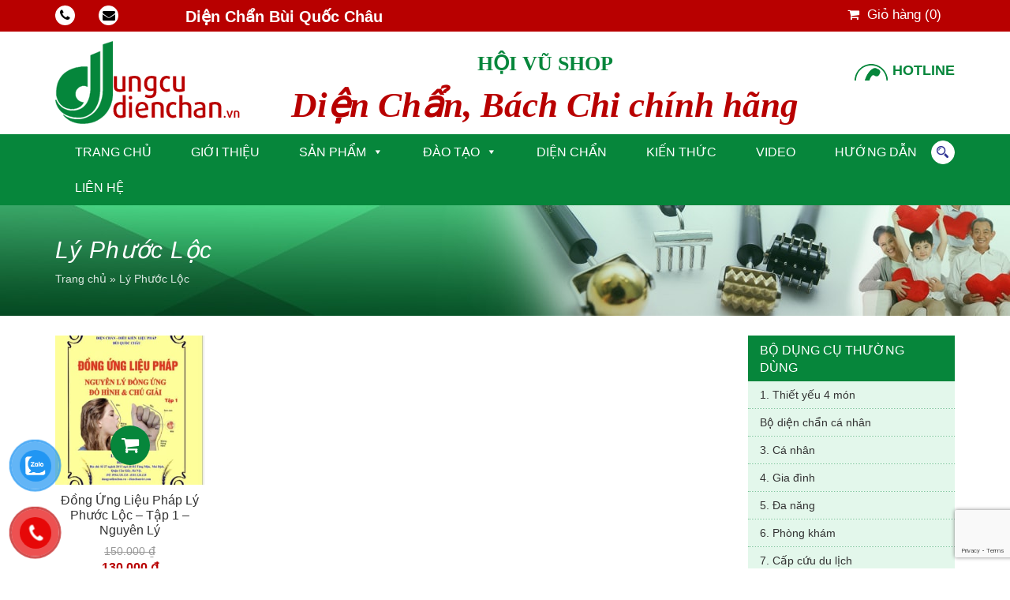

--- FILE ---
content_type: text/html; charset=utf-8
request_url: https://www.google.com/recaptcha/api2/anchor?ar=1&k=6Lc5GLgUAAAAAFao6qmexPiFw9gygPZMMyhjFj9g&co=aHR0cHM6Ly9kdW5nY3VkaWVuY2hhbi52bjo0NDM.&hl=en&v=PoyoqOPhxBO7pBk68S4YbpHZ&size=invisible&anchor-ms=20000&execute-ms=30000&cb=mtvam3qcf0ll
body_size: 48743
content:
<!DOCTYPE HTML><html dir="ltr" lang="en"><head><meta http-equiv="Content-Type" content="text/html; charset=UTF-8">
<meta http-equiv="X-UA-Compatible" content="IE=edge">
<title>reCAPTCHA</title>
<style type="text/css">
/* cyrillic-ext */
@font-face {
  font-family: 'Roboto';
  font-style: normal;
  font-weight: 400;
  font-stretch: 100%;
  src: url(//fonts.gstatic.com/s/roboto/v48/KFO7CnqEu92Fr1ME7kSn66aGLdTylUAMa3GUBHMdazTgWw.woff2) format('woff2');
  unicode-range: U+0460-052F, U+1C80-1C8A, U+20B4, U+2DE0-2DFF, U+A640-A69F, U+FE2E-FE2F;
}
/* cyrillic */
@font-face {
  font-family: 'Roboto';
  font-style: normal;
  font-weight: 400;
  font-stretch: 100%;
  src: url(//fonts.gstatic.com/s/roboto/v48/KFO7CnqEu92Fr1ME7kSn66aGLdTylUAMa3iUBHMdazTgWw.woff2) format('woff2');
  unicode-range: U+0301, U+0400-045F, U+0490-0491, U+04B0-04B1, U+2116;
}
/* greek-ext */
@font-face {
  font-family: 'Roboto';
  font-style: normal;
  font-weight: 400;
  font-stretch: 100%;
  src: url(//fonts.gstatic.com/s/roboto/v48/KFO7CnqEu92Fr1ME7kSn66aGLdTylUAMa3CUBHMdazTgWw.woff2) format('woff2');
  unicode-range: U+1F00-1FFF;
}
/* greek */
@font-face {
  font-family: 'Roboto';
  font-style: normal;
  font-weight: 400;
  font-stretch: 100%;
  src: url(//fonts.gstatic.com/s/roboto/v48/KFO7CnqEu92Fr1ME7kSn66aGLdTylUAMa3-UBHMdazTgWw.woff2) format('woff2');
  unicode-range: U+0370-0377, U+037A-037F, U+0384-038A, U+038C, U+038E-03A1, U+03A3-03FF;
}
/* math */
@font-face {
  font-family: 'Roboto';
  font-style: normal;
  font-weight: 400;
  font-stretch: 100%;
  src: url(//fonts.gstatic.com/s/roboto/v48/KFO7CnqEu92Fr1ME7kSn66aGLdTylUAMawCUBHMdazTgWw.woff2) format('woff2');
  unicode-range: U+0302-0303, U+0305, U+0307-0308, U+0310, U+0312, U+0315, U+031A, U+0326-0327, U+032C, U+032F-0330, U+0332-0333, U+0338, U+033A, U+0346, U+034D, U+0391-03A1, U+03A3-03A9, U+03B1-03C9, U+03D1, U+03D5-03D6, U+03F0-03F1, U+03F4-03F5, U+2016-2017, U+2034-2038, U+203C, U+2040, U+2043, U+2047, U+2050, U+2057, U+205F, U+2070-2071, U+2074-208E, U+2090-209C, U+20D0-20DC, U+20E1, U+20E5-20EF, U+2100-2112, U+2114-2115, U+2117-2121, U+2123-214F, U+2190, U+2192, U+2194-21AE, U+21B0-21E5, U+21F1-21F2, U+21F4-2211, U+2213-2214, U+2216-22FF, U+2308-230B, U+2310, U+2319, U+231C-2321, U+2336-237A, U+237C, U+2395, U+239B-23B7, U+23D0, U+23DC-23E1, U+2474-2475, U+25AF, U+25B3, U+25B7, U+25BD, U+25C1, U+25CA, U+25CC, U+25FB, U+266D-266F, U+27C0-27FF, U+2900-2AFF, U+2B0E-2B11, U+2B30-2B4C, U+2BFE, U+3030, U+FF5B, U+FF5D, U+1D400-1D7FF, U+1EE00-1EEFF;
}
/* symbols */
@font-face {
  font-family: 'Roboto';
  font-style: normal;
  font-weight: 400;
  font-stretch: 100%;
  src: url(//fonts.gstatic.com/s/roboto/v48/KFO7CnqEu92Fr1ME7kSn66aGLdTylUAMaxKUBHMdazTgWw.woff2) format('woff2');
  unicode-range: U+0001-000C, U+000E-001F, U+007F-009F, U+20DD-20E0, U+20E2-20E4, U+2150-218F, U+2190, U+2192, U+2194-2199, U+21AF, U+21E6-21F0, U+21F3, U+2218-2219, U+2299, U+22C4-22C6, U+2300-243F, U+2440-244A, U+2460-24FF, U+25A0-27BF, U+2800-28FF, U+2921-2922, U+2981, U+29BF, U+29EB, U+2B00-2BFF, U+4DC0-4DFF, U+FFF9-FFFB, U+10140-1018E, U+10190-1019C, U+101A0, U+101D0-101FD, U+102E0-102FB, U+10E60-10E7E, U+1D2C0-1D2D3, U+1D2E0-1D37F, U+1F000-1F0FF, U+1F100-1F1AD, U+1F1E6-1F1FF, U+1F30D-1F30F, U+1F315, U+1F31C, U+1F31E, U+1F320-1F32C, U+1F336, U+1F378, U+1F37D, U+1F382, U+1F393-1F39F, U+1F3A7-1F3A8, U+1F3AC-1F3AF, U+1F3C2, U+1F3C4-1F3C6, U+1F3CA-1F3CE, U+1F3D4-1F3E0, U+1F3ED, U+1F3F1-1F3F3, U+1F3F5-1F3F7, U+1F408, U+1F415, U+1F41F, U+1F426, U+1F43F, U+1F441-1F442, U+1F444, U+1F446-1F449, U+1F44C-1F44E, U+1F453, U+1F46A, U+1F47D, U+1F4A3, U+1F4B0, U+1F4B3, U+1F4B9, U+1F4BB, U+1F4BF, U+1F4C8-1F4CB, U+1F4D6, U+1F4DA, U+1F4DF, U+1F4E3-1F4E6, U+1F4EA-1F4ED, U+1F4F7, U+1F4F9-1F4FB, U+1F4FD-1F4FE, U+1F503, U+1F507-1F50B, U+1F50D, U+1F512-1F513, U+1F53E-1F54A, U+1F54F-1F5FA, U+1F610, U+1F650-1F67F, U+1F687, U+1F68D, U+1F691, U+1F694, U+1F698, U+1F6AD, U+1F6B2, U+1F6B9-1F6BA, U+1F6BC, U+1F6C6-1F6CF, U+1F6D3-1F6D7, U+1F6E0-1F6EA, U+1F6F0-1F6F3, U+1F6F7-1F6FC, U+1F700-1F7FF, U+1F800-1F80B, U+1F810-1F847, U+1F850-1F859, U+1F860-1F887, U+1F890-1F8AD, U+1F8B0-1F8BB, U+1F8C0-1F8C1, U+1F900-1F90B, U+1F93B, U+1F946, U+1F984, U+1F996, U+1F9E9, U+1FA00-1FA6F, U+1FA70-1FA7C, U+1FA80-1FA89, U+1FA8F-1FAC6, U+1FACE-1FADC, U+1FADF-1FAE9, U+1FAF0-1FAF8, U+1FB00-1FBFF;
}
/* vietnamese */
@font-face {
  font-family: 'Roboto';
  font-style: normal;
  font-weight: 400;
  font-stretch: 100%;
  src: url(//fonts.gstatic.com/s/roboto/v48/KFO7CnqEu92Fr1ME7kSn66aGLdTylUAMa3OUBHMdazTgWw.woff2) format('woff2');
  unicode-range: U+0102-0103, U+0110-0111, U+0128-0129, U+0168-0169, U+01A0-01A1, U+01AF-01B0, U+0300-0301, U+0303-0304, U+0308-0309, U+0323, U+0329, U+1EA0-1EF9, U+20AB;
}
/* latin-ext */
@font-face {
  font-family: 'Roboto';
  font-style: normal;
  font-weight: 400;
  font-stretch: 100%;
  src: url(//fonts.gstatic.com/s/roboto/v48/KFO7CnqEu92Fr1ME7kSn66aGLdTylUAMa3KUBHMdazTgWw.woff2) format('woff2');
  unicode-range: U+0100-02BA, U+02BD-02C5, U+02C7-02CC, U+02CE-02D7, U+02DD-02FF, U+0304, U+0308, U+0329, U+1D00-1DBF, U+1E00-1E9F, U+1EF2-1EFF, U+2020, U+20A0-20AB, U+20AD-20C0, U+2113, U+2C60-2C7F, U+A720-A7FF;
}
/* latin */
@font-face {
  font-family: 'Roboto';
  font-style: normal;
  font-weight: 400;
  font-stretch: 100%;
  src: url(//fonts.gstatic.com/s/roboto/v48/KFO7CnqEu92Fr1ME7kSn66aGLdTylUAMa3yUBHMdazQ.woff2) format('woff2');
  unicode-range: U+0000-00FF, U+0131, U+0152-0153, U+02BB-02BC, U+02C6, U+02DA, U+02DC, U+0304, U+0308, U+0329, U+2000-206F, U+20AC, U+2122, U+2191, U+2193, U+2212, U+2215, U+FEFF, U+FFFD;
}
/* cyrillic-ext */
@font-face {
  font-family: 'Roboto';
  font-style: normal;
  font-weight: 500;
  font-stretch: 100%;
  src: url(//fonts.gstatic.com/s/roboto/v48/KFO7CnqEu92Fr1ME7kSn66aGLdTylUAMa3GUBHMdazTgWw.woff2) format('woff2');
  unicode-range: U+0460-052F, U+1C80-1C8A, U+20B4, U+2DE0-2DFF, U+A640-A69F, U+FE2E-FE2F;
}
/* cyrillic */
@font-face {
  font-family: 'Roboto';
  font-style: normal;
  font-weight: 500;
  font-stretch: 100%;
  src: url(//fonts.gstatic.com/s/roboto/v48/KFO7CnqEu92Fr1ME7kSn66aGLdTylUAMa3iUBHMdazTgWw.woff2) format('woff2');
  unicode-range: U+0301, U+0400-045F, U+0490-0491, U+04B0-04B1, U+2116;
}
/* greek-ext */
@font-face {
  font-family: 'Roboto';
  font-style: normal;
  font-weight: 500;
  font-stretch: 100%;
  src: url(//fonts.gstatic.com/s/roboto/v48/KFO7CnqEu92Fr1ME7kSn66aGLdTylUAMa3CUBHMdazTgWw.woff2) format('woff2');
  unicode-range: U+1F00-1FFF;
}
/* greek */
@font-face {
  font-family: 'Roboto';
  font-style: normal;
  font-weight: 500;
  font-stretch: 100%;
  src: url(//fonts.gstatic.com/s/roboto/v48/KFO7CnqEu92Fr1ME7kSn66aGLdTylUAMa3-UBHMdazTgWw.woff2) format('woff2');
  unicode-range: U+0370-0377, U+037A-037F, U+0384-038A, U+038C, U+038E-03A1, U+03A3-03FF;
}
/* math */
@font-face {
  font-family: 'Roboto';
  font-style: normal;
  font-weight: 500;
  font-stretch: 100%;
  src: url(//fonts.gstatic.com/s/roboto/v48/KFO7CnqEu92Fr1ME7kSn66aGLdTylUAMawCUBHMdazTgWw.woff2) format('woff2');
  unicode-range: U+0302-0303, U+0305, U+0307-0308, U+0310, U+0312, U+0315, U+031A, U+0326-0327, U+032C, U+032F-0330, U+0332-0333, U+0338, U+033A, U+0346, U+034D, U+0391-03A1, U+03A3-03A9, U+03B1-03C9, U+03D1, U+03D5-03D6, U+03F0-03F1, U+03F4-03F5, U+2016-2017, U+2034-2038, U+203C, U+2040, U+2043, U+2047, U+2050, U+2057, U+205F, U+2070-2071, U+2074-208E, U+2090-209C, U+20D0-20DC, U+20E1, U+20E5-20EF, U+2100-2112, U+2114-2115, U+2117-2121, U+2123-214F, U+2190, U+2192, U+2194-21AE, U+21B0-21E5, U+21F1-21F2, U+21F4-2211, U+2213-2214, U+2216-22FF, U+2308-230B, U+2310, U+2319, U+231C-2321, U+2336-237A, U+237C, U+2395, U+239B-23B7, U+23D0, U+23DC-23E1, U+2474-2475, U+25AF, U+25B3, U+25B7, U+25BD, U+25C1, U+25CA, U+25CC, U+25FB, U+266D-266F, U+27C0-27FF, U+2900-2AFF, U+2B0E-2B11, U+2B30-2B4C, U+2BFE, U+3030, U+FF5B, U+FF5D, U+1D400-1D7FF, U+1EE00-1EEFF;
}
/* symbols */
@font-face {
  font-family: 'Roboto';
  font-style: normal;
  font-weight: 500;
  font-stretch: 100%;
  src: url(//fonts.gstatic.com/s/roboto/v48/KFO7CnqEu92Fr1ME7kSn66aGLdTylUAMaxKUBHMdazTgWw.woff2) format('woff2');
  unicode-range: U+0001-000C, U+000E-001F, U+007F-009F, U+20DD-20E0, U+20E2-20E4, U+2150-218F, U+2190, U+2192, U+2194-2199, U+21AF, U+21E6-21F0, U+21F3, U+2218-2219, U+2299, U+22C4-22C6, U+2300-243F, U+2440-244A, U+2460-24FF, U+25A0-27BF, U+2800-28FF, U+2921-2922, U+2981, U+29BF, U+29EB, U+2B00-2BFF, U+4DC0-4DFF, U+FFF9-FFFB, U+10140-1018E, U+10190-1019C, U+101A0, U+101D0-101FD, U+102E0-102FB, U+10E60-10E7E, U+1D2C0-1D2D3, U+1D2E0-1D37F, U+1F000-1F0FF, U+1F100-1F1AD, U+1F1E6-1F1FF, U+1F30D-1F30F, U+1F315, U+1F31C, U+1F31E, U+1F320-1F32C, U+1F336, U+1F378, U+1F37D, U+1F382, U+1F393-1F39F, U+1F3A7-1F3A8, U+1F3AC-1F3AF, U+1F3C2, U+1F3C4-1F3C6, U+1F3CA-1F3CE, U+1F3D4-1F3E0, U+1F3ED, U+1F3F1-1F3F3, U+1F3F5-1F3F7, U+1F408, U+1F415, U+1F41F, U+1F426, U+1F43F, U+1F441-1F442, U+1F444, U+1F446-1F449, U+1F44C-1F44E, U+1F453, U+1F46A, U+1F47D, U+1F4A3, U+1F4B0, U+1F4B3, U+1F4B9, U+1F4BB, U+1F4BF, U+1F4C8-1F4CB, U+1F4D6, U+1F4DA, U+1F4DF, U+1F4E3-1F4E6, U+1F4EA-1F4ED, U+1F4F7, U+1F4F9-1F4FB, U+1F4FD-1F4FE, U+1F503, U+1F507-1F50B, U+1F50D, U+1F512-1F513, U+1F53E-1F54A, U+1F54F-1F5FA, U+1F610, U+1F650-1F67F, U+1F687, U+1F68D, U+1F691, U+1F694, U+1F698, U+1F6AD, U+1F6B2, U+1F6B9-1F6BA, U+1F6BC, U+1F6C6-1F6CF, U+1F6D3-1F6D7, U+1F6E0-1F6EA, U+1F6F0-1F6F3, U+1F6F7-1F6FC, U+1F700-1F7FF, U+1F800-1F80B, U+1F810-1F847, U+1F850-1F859, U+1F860-1F887, U+1F890-1F8AD, U+1F8B0-1F8BB, U+1F8C0-1F8C1, U+1F900-1F90B, U+1F93B, U+1F946, U+1F984, U+1F996, U+1F9E9, U+1FA00-1FA6F, U+1FA70-1FA7C, U+1FA80-1FA89, U+1FA8F-1FAC6, U+1FACE-1FADC, U+1FADF-1FAE9, U+1FAF0-1FAF8, U+1FB00-1FBFF;
}
/* vietnamese */
@font-face {
  font-family: 'Roboto';
  font-style: normal;
  font-weight: 500;
  font-stretch: 100%;
  src: url(//fonts.gstatic.com/s/roboto/v48/KFO7CnqEu92Fr1ME7kSn66aGLdTylUAMa3OUBHMdazTgWw.woff2) format('woff2');
  unicode-range: U+0102-0103, U+0110-0111, U+0128-0129, U+0168-0169, U+01A0-01A1, U+01AF-01B0, U+0300-0301, U+0303-0304, U+0308-0309, U+0323, U+0329, U+1EA0-1EF9, U+20AB;
}
/* latin-ext */
@font-face {
  font-family: 'Roboto';
  font-style: normal;
  font-weight: 500;
  font-stretch: 100%;
  src: url(//fonts.gstatic.com/s/roboto/v48/KFO7CnqEu92Fr1ME7kSn66aGLdTylUAMa3KUBHMdazTgWw.woff2) format('woff2');
  unicode-range: U+0100-02BA, U+02BD-02C5, U+02C7-02CC, U+02CE-02D7, U+02DD-02FF, U+0304, U+0308, U+0329, U+1D00-1DBF, U+1E00-1E9F, U+1EF2-1EFF, U+2020, U+20A0-20AB, U+20AD-20C0, U+2113, U+2C60-2C7F, U+A720-A7FF;
}
/* latin */
@font-face {
  font-family: 'Roboto';
  font-style: normal;
  font-weight: 500;
  font-stretch: 100%;
  src: url(//fonts.gstatic.com/s/roboto/v48/KFO7CnqEu92Fr1ME7kSn66aGLdTylUAMa3yUBHMdazQ.woff2) format('woff2');
  unicode-range: U+0000-00FF, U+0131, U+0152-0153, U+02BB-02BC, U+02C6, U+02DA, U+02DC, U+0304, U+0308, U+0329, U+2000-206F, U+20AC, U+2122, U+2191, U+2193, U+2212, U+2215, U+FEFF, U+FFFD;
}
/* cyrillic-ext */
@font-face {
  font-family: 'Roboto';
  font-style: normal;
  font-weight: 900;
  font-stretch: 100%;
  src: url(//fonts.gstatic.com/s/roboto/v48/KFO7CnqEu92Fr1ME7kSn66aGLdTylUAMa3GUBHMdazTgWw.woff2) format('woff2');
  unicode-range: U+0460-052F, U+1C80-1C8A, U+20B4, U+2DE0-2DFF, U+A640-A69F, U+FE2E-FE2F;
}
/* cyrillic */
@font-face {
  font-family: 'Roboto';
  font-style: normal;
  font-weight: 900;
  font-stretch: 100%;
  src: url(//fonts.gstatic.com/s/roboto/v48/KFO7CnqEu92Fr1ME7kSn66aGLdTylUAMa3iUBHMdazTgWw.woff2) format('woff2');
  unicode-range: U+0301, U+0400-045F, U+0490-0491, U+04B0-04B1, U+2116;
}
/* greek-ext */
@font-face {
  font-family: 'Roboto';
  font-style: normal;
  font-weight: 900;
  font-stretch: 100%;
  src: url(//fonts.gstatic.com/s/roboto/v48/KFO7CnqEu92Fr1ME7kSn66aGLdTylUAMa3CUBHMdazTgWw.woff2) format('woff2');
  unicode-range: U+1F00-1FFF;
}
/* greek */
@font-face {
  font-family: 'Roboto';
  font-style: normal;
  font-weight: 900;
  font-stretch: 100%;
  src: url(//fonts.gstatic.com/s/roboto/v48/KFO7CnqEu92Fr1ME7kSn66aGLdTylUAMa3-UBHMdazTgWw.woff2) format('woff2');
  unicode-range: U+0370-0377, U+037A-037F, U+0384-038A, U+038C, U+038E-03A1, U+03A3-03FF;
}
/* math */
@font-face {
  font-family: 'Roboto';
  font-style: normal;
  font-weight: 900;
  font-stretch: 100%;
  src: url(//fonts.gstatic.com/s/roboto/v48/KFO7CnqEu92Fr1ME7kSn66aGLdTylUAMawCUBHMdazTgWw.woff2) format('woff2');
  unicode-range: U+0302-0303, U+0305, U+0307-0308, U+0310, U+0312, U+0315, U+031A, U+0326-0327, U+032C, U+032F-0330, U+0332-0333, U+0338, U+033A, U+0346, U+034D, U+0391-03A1, U+03A3-03A9, U+03B1-03C9, U+03D1, U+03D5-03D6, U+03F0-03F1, U+03F4-03F5, U+2016-2017, U+2034-2038, U+203C, U+2040, U+2043, U+2047, U+2050, U+2057, U+205F, U+2070-2071, U+2074-208E, U+2090-209C, U+20D0-20DC, U+20E1, U+20E5-20EF, U+2100-2112, U+2114-2115, U+2117-2121, U+2123-214F, U+2190, U+2192, U+2194-21AE, U+21B0-21E5, U+21F1-21F2, U+21F4-2211, U+2213-2214, U+2216-22FF, U+2308-230B, U+2310, U+2319, U+231C-2321, U+2336-237A, U+237C, U+2395, U+239B-23B7, U+23D0, U+23DC-23E1, U+2474-2475, U+25AF, U+25B3, U+25B7, U+25BD, U+25C1, U+25CA, U+25CC, U+25FB, U+266D-266F, U+27C0-27FF, U+2900-2AFF, U+2B0E-2B11, U+2B30-2B4C, U+2BFE, U+3030, U+FF5B, U+FF5D, U+1D400-1D7FF, U+1EE00-1EEFF;
}
/* symbols */
@font-face {
  font-family: 'Roboto';
  font-style: normal;
  font-weight: 900;
  font-stretch: 100%;
  src: url(//fonts.gstatic.com/s/roboto/v48/KFO7CnqEu92Fr1ME7kSn66aGLdTylUAMaxKUBHMdazTgWw.woff2) format('woff2');
  unicode-range: U+0001-000C, U+000E-001F, U+007F-009F, U+20DD-20E0, U+20E2-20E4, U+2150-218F, U+2190, U+2192, U+2194-2199, U+21AF, U+21E6-21F0, U+21F3, U+2218-2219, U+2299, U+22C4-22C6, U+2300-243F, U+2440-244A, U+2460-24FF, U+25A0-27BF, U+2800-28FF, U+2921-2922, U+2981, U+29BF, U+29EB, U+2B00-2BFF, U+4DC0-4DFF, U+FFF9-FFFB, U+10140-1018E, U+10190-1019C, U+101A0, U+101D0-101FD, U+102E0-102FB, U+10E60-10E7E, U+1D2C0-1D2D3, U+1D2E0-1D37F, U+1F000-1F0FF, U+1F100-1F1AD, U+1F1E6-1F1FF, U+1F30D-1F30F, U+1F315, U+1F31C, U+1F31E, U+1F320-1F32C, U+1F336, U+1F378, U+1F37D, U+1F382, U+1F393-1F39F, U+1F3A7-1F3A8, U+1F3AC-1F3AF, U+1F3C2, U+1F3C4-1F3C6, U+1F3CA-1F3CE, U+1F3D4-1F3E0, U+1F3ED, U+1F3F1-1F3F3, U+1F3F5-1F3F7, U+1F408, U+1F415, U+1F41F, U+1F426, U+1F43F, U+1F441-1F442, U+1F444, U+1F446-1F449, U+1F44C-1F44E, U+1F453, U+1F46A, U+1F47D, U+1F4A3, U+1F4B0, U+1F4B3, U+1F4B9, U+1F4BB, U+1F4BF, U+1F4C8-1F4CB, U+1F4D6, U+1F4DA, U+1F4DF, U+1F4E3-1F4E6, U+1F4EA-1F4ED, U+1F4F7, U+1F4F9-1F4FB, U+1F4FD-1F4FE, U+1F503, U+1F507-1F50B, U+1F50D, U+1F512-1F513, U+1F53E-1F54A, U+1F54F-1F5FA, U+1F610, U+1F650-1F67F, U+1F687, U+1F68D, U+1F691, U+1F694, U+1F698, U+1F6AD, U+1F6B2, U+1F6B9-1F6BA, U+1F6BC, U+1F6C6-1F6CF, U+1F6D3-1F6D7, U+1F6E0-1F6EA, U+1F6F0-1F6F3, U+1F6F7-1F6FC, U+1F700-1F7FF, U+1F800-1F80B, U+1F810-1F847, U+1F850-1F859, U+1F860-1F887, U+1F890-1F8AD, U+1F8B0-1F8BB, U+1F8C0-1F8C1, U+1F900-1F90B, U+1F93B, U+1F946, U+1F984, U+1F996, U+1F9E9, U+1FA00-1FA6F, U+1FA70-1FA7C, U+1FA80-1FA89, U+1FA8F-1FAC6, U+1FACE-1FADC, U+1FADF-1FAE9, U+1FAF0-1FAF8, U+1FB00-1FBFF;
}
/* vietnamese */
@font-face {
  font-family: 'Roboto';
  font-style: normal;
  font-weight: 900;
  font-stretch: 100%;
  src: url(//fonts.gstatic.com/s/roboto/v48/KFO7CnqEu92Fr1ME7kSn66aGLdTylUAMa3OUBHMdazTgWw.woff2) format('woff2');
  unicode-range: U+0102-0103, U+0110-0111, U+0128-0129, U+0168-0169, U+01A0-01A1, U+01AF-01B0, U+0300-0301, U+0303-0304, U+0308-0309, U+0323, U+0329, U+1EA0-1EF9, U+20AB;
}
/* latin-ext */
@font-face {
  font-family: 'Roboto';
  font-style: normal;
  font-weight: 900;
  font-stretch: 100%;
  src: url(//fonts.gstatic.com/s/roboto/v48/KFO7CnqEu92Fr1ME7kSn66aGLdTylUAMa3KUBHMdazTgWw.woff2) format('woff2');
  unicode-range: U+0100-02BA, U+02BD-02C5, U+02C7-02CC, U+02CE-02D7, U+02DD-02FF, U+0304, U+0308, U+0329, U+1D00-1DBF, U+1E00-1E9F, U+1EF2-1EFF, U+2020, U+20A0-20AB, U+20AD-20C0, U+2113, U+2C60-2C7F, U+A720-A7FF;
}
/* latin */
@font-face {
  font-family: 'Roboto';
  font-style: normal;
  font-weight: 900;
  font-stretch: 100%;
  src: url(//fonts.gstatic.com/s/roboto/v48/KFO7CnqEu92Fr1ME7kSn66aGLdTylUAMa3yUBHMdazQ.woff2) format('woff2');
  unicode-range: U+0000-00FF, U+0131, U+0152-0153, U+02BB-02BC, U+02C6, U+02DA, U+02DC, U+0304, U+0308, U+0329, U+2000-206F, U+20AC, U+2122, U+2191, U+2193, U+2212, U+2215, U+FEFF, U+FFFD;
}

</style>
<link rel="stylesheet" type="text/css" href="https://www.gstatic.com/recaptcha/releases/PoyoqOPhxBO7pBk68S4YbpHZ/styles__ltr.css">
<script nonce="XzMa6bANFewYn45vJ9f90A" type="text/javascript">window['__recaptcha_api'] = 'https://www.google.com/recaptcha/api2/';</script>
<script type="text/javascript" src="https://www.gstatic.com/recaptcha/releases/PoyoqOPhxBO7pBk68S4YbpHZ/recaptcha__en.js" nonce="XzMa6bANFewYn45vJ9f90A">
      
    </script></head>
<body><div id="rc-anchor-alert" class="rc-anchor-alert"></div>
<input type="hidden" id="recaptcha-token" value="[base64]">
<script type="text/javascript" nonce="XzMa6bANFewYn45vJ9f90A">
      recaptcha.anchor.Main.init("[\x22ainput\x22,[\x22bgdata\x22,\x22\x22,\[base64]/[base64]/bmV3IFpbdF0obVswXSk6Sz09Mj9uZXcgWlt0XShtWzBdLG1bMV0pOks9PTM/bmV3IFpbdF0obVswXSxtWzFdLG1bMl0pOks9PTQ/[base64]/[base64]/[base64]/[base64]/[base64]/[base64]/[base64]/[base64]/[base64]/[base64]/[base64]/[base64]/[base64]/[base64]\\u003d\\u003d\x22,\[base64]\\u003d\x22,\x22w4Jvw7HCgcOww5rCm3hgcRjDrMO9enxHXMKvw7c1GVXCisOPwrLCvAVFw6YyfUktwpwew7LCqMKOwq8OwrPCgcO3wrxgwrQiw6JhPV/DpDZjIBFOw7Y/VHlKHMK7wonDqhB5UV8nwqLDjcKRNw8WNEYJwrjDn8Kdw6bCo8OwwrAGw4/DpcOZwptcQsKYw5HDgsKhwrbCgGpHw5jClMKIRcO/M8Khw4rDpcORU8OpbDwlfArDoTg/w7IqwrvDqU3DqDjCt8OKw5TDki3DscOcZQXDqhtiwoQ/O8OpNETDqHrCkGtHEsO2FDbCixFww4DCqBcKw5HCnh/DoVtWwqhBfikNwoEUwplQWCDDlW95dcOuw6sVwr/DnsKEHMOyQMK1w5rDmsO7dnBmw6vDt8K0w4NTw6DCs3PCosOMw4lKwq9Gw4/[base64]/CisOTdT7CrzkFFcKDGXjCp8O5w5EUMcKfw4tyE8KPJsKIw6jDtMKOwpTCssOxw7tscMKIwpMGNSQfwprCtMOXHjhdejZTwpUPwrF8YcKGS8Kow49zKMKgwrM9w7BBwpbCslEWw6Vow6QvIXoZwobCsER0cMOhw7J2w5QLw7VsU8OHw5jDuMK/w4A8RMOrM0PDgwPDs8ORwqXDgk/CqHLDicKTw6TCtQHDui/Dhj/DssKLwrfCr8OdAsK+w6k/[base64]/XTdQIMO4YjTDocK3fMObPj5gBsOAF2UFwoXDnycoacKjw6Aiw4/CpsKRwqjClMKfwpzCizfCvHbCqMKfJC4zawIKwrrCv3XDvxrCgTzCqMKcw7Y/[base64]/N1fDvzfDh0Vpwo1Tw5dGwo/DijfDq8KOYFbCjMO1EBDDqQPDgkM/woHDmSwYwrcWw5nCqXUew4kKQsKTKMK0wo/DqT0nw5PCp8OjIcO+w4F4wroOwrfCkhM7I3/CkkTCi8KAw4vCpWfDrFoYTjsYA8KqwpNBwqvDncKbwo3Dp1nCiQEgwoQZYsKhwqbDpMKJw7bCsS0CwqpvZsK7woHCocOLTiUHwpAkAMO9eMK6wqI/VAHDrk8lw4PCocKwLF4nSEfCq8OBI8OhwoHDisKRFcKfw5sSFMOpdBPDg1vDsMOKFMOrw5PChMKJwpJ3HRoMw6NWTjHDkMOzwrlaPw7DgBXDr8K4wqtWBQYZw43Dpgp7wr5jexXDh8KWw4PCvEJewr9kwp/CrCzDrABjw7rDuDHDgsOGw4EaRsKTwqTDhX7Dk0DDiMK6wp0lUF4Ew5gCwqgIRMOlGMOOwrXCqQbChFPCncKYFTtudcOzwofCpMOkw6HDpsKhIgE7RxzDjXPDrMKgHXIDYsKMXMO+w5zCm8OfMcKCw4guS8OPwqhvDMKUw7/[base64]/w5Y/N3zCm2sMU1PCvGLCksKoKcOpLcKDwqzCr8OUwopWGcOmwqR+SmbDjMK+MCXCsh9rCXjDpMO1w6XDk8O/woBSwpDClMKHw5Fjw4l4w4Ykw7vCiQlww6MfwrEBw5wMScKLWsK3MMKgw6o1McK2wp9QdcONw5c/wqFwwoA7w5TCksOmNcOOw5HCpT86wptew5MzRQpVw4bDkcKawq/DliHCr8OPJsKGw402AcOPwppSeVrCpMOswqrCnUvCtMKyPsKmw5DDiXvCt8KYwooKwrPDuhRTRgErcsObwqUGwpfCo8K9csOIwrfCoMK/wqLCqcOILgcZPsKNVMK/chs3UHDCtgt4wroUE3rDuMKkL8OGfsKpwpk6wpzCkj53w5/CrMKiRMOPMUTDlMKLwrhkXTvCksK/c2Jhw7cTd8OYwqULw7fCgCHCpwzChAXDqsOvIcK/wobDrSjDoMOVwpzDlFpXHMK0BsO6w6vDsUXDi8KlT8Ofw7XCgsK1LHd0wr7CqiTDljrDsEJjfMOnW1pvHcKSw5LCv8K7e1/DuwTCjzXDtsOiw71fw4oMX8Oxwq7CrMOew5IlwqZPMsOIbGhrwrVpVkLDhsO+fsOOw7XCu0QAPSzDqgPCscK2w5rCrcKUwqnDqjh5woLDtkrCkcOIw4Y8wrvCsy9uSMKnOMOsw7vCqMOhL1DCgmFIwpDCo8OAwoJzw7nDpkvDpcKFWRA7IlUBcxA3WsK/w6XDrF5Qc8Kuw71tGcK8RGDCl8OqwrjChcOjwqxOOnwEUikBa083XcOGw7d9DC3ChMKCV8OOw6tKeHnDpVTCplXCkcOywpfDswg8Qw80woRvFQzCjjZHw5t9PMKIw4rCgnrCq8O8w61bw6TCtsKqf8KdYU/DksO9w5PDhsOMTcOew6DCr8Kkw54LwrwzwrV0wqTCmcO9w78iwqHDicKrw5HDjSRqXMOAJ8O4Zk3DgzQEw7XDuyAIw7PDpzFMwpIYw6HDrVzDpWYGKMKawq1nK8OXB8KZMMKRwq0Uw7bCmzjCisOZGmYGMRLCkl7CpwU3w7d+T8KwEUBCMMOrwr/CoD1twop0wpHCpi12w73Di1AdWifCvMKNw5hkUsOZw4fCp8ODwrhXIGTDq2QwJHIAIsOnL3JoeFvCr8OKfjxya39Jw5/Cq8O6wobCp8OAdUEXZMKswrwqwpQ1w4PDj8KEFxHDvDlSbsONUhjCtsKcZD7DiMOPLMKdw75Qw5jDukrDm1/CtTfCoFTDhE/DnMKYEBNRw4VKw7ZbCsKYcsORIWdsZ07CiSHCkhzDoH3CuUvDi8KowoVXwrLChsKyVnDDrizCmcKwDzfDhB/DjsKbw48xLsKYEEExw6bCjkTDuzXDv8KEA8OlwqXDnTQEZlfCnjbDmVrCrCJKVAnCgMO0wq9Lw5PDhMKXTgjCox1TM3bDqsKZwpLDj0zDhsKGPVLCicKRCn5twpZXw5TDg8OPaR3Cs8K0BU4oAsK/NzDCg0bDisOGTGvCnANvLcKswqPChMKac8OCw5vDqB1Nwroyw61oEQfCtMOMBcKQwptcFWNiYRVnPcKDH3odUiTCoBx9GBh3wo3CkGvCqsK6w43DusOgw4gBPhvDkcKSw5MxaTjDmMO/dgtSwqw5YEJvMMOqw7DDl8KGw51Cw5UBR2bCtlBWPMKsw5NDacKCw6AFwqJXQMKWwqIPQw8mw5Ewb8Onw6B4worCjsKqCXzCtsKuaAskwr48w40FdwfCvMOzHmbDsiAwLTx0UgoPwpBKbCHDuj3DjsKpEQY2FcK/FsOdwrVfeFbDkn/Chlcdw48XYlLDn8O5wprDgXbDu8OYeMOsw4sDDB1zDhTDiBNHwqXDqMO2WCbDosKHNgh1G8OtwqLDj8KAw5rDm0zDtMOedHPDncKEw5Mmwr/CqzvCpcOoKMOJw4sQJUoEwqXChRNuR07DkSQdah4Mw4oGw7DDucO3wroENmYFagR/[base64]/Dn8Osw4TDsQh3V8ORwqduNW1vSUzCr3cgdsK5w4F5wp8ZPEHCgn/Cj2s1wopow6jDmcOOworDqsOOOD5zwpsFdMK4ZVMdJV7Cjn5dc1UPwoI7OnQQBhMjSUUVWAs1wqg5G3PDsMK9TMOww6TDqizDlsOSJcOKRGpAwqjDl8K0Qjsrw6MSecK5wrLCo1bCksOXbiTCrMOKwqPDpMKsw7cGwrbCvsOca3AZw6/Cr0rCv1jDv0UGWmceTAcRwqvCnMOrwoQsw4HChcKCRUrDjcKRfhXClUzDpD/DuAZ8w5sow7DClCdjw4jCgwVXfXbCuzQKb1jDsRMLwr/[base64]/WS/[base64]/CukLChUw+G8Oaw6UiU37CkcOQVMKLCcKSB8KSGMOkw4vDo2/Cql/[base64]/CiXAcAMO1aCI2Vy3DusKKwqfCmVrClsOUw7F4KcKsBMKMwpIWw6/DqsOedsONw4cfw5YEw7B+dD7DinxDwpwsw7Mqwr3DlsO+NsOuwrXDmSg/w4Q9QsK4ZFjChw9uw4U3Kmtlw4jCjH9QQcKrRsKOZ8K1JcKNbATCjgLDg8KEP8KgJy3ChS3Dg8K7M8OUw6FwR8KzDsKIw7/CnsKjwpgveMKTwq/DvyXDgcOjwoHDusK1Z3ALbgTCilzCvCMNN8OXAx3Dl8Oyw4IZOloFwpHCm8OzWSjCgiF/w7PCsE9AbMKCKMOdw4IUw5UKYCpJw5TCpBLDmcOGPGJXIzlffWfCtsOMDRvDgBnCgGMeWcO+w7PCq8KyBwdOwrRMwrnCuzFid0DCmwlFwqR7wqphR0EnFcOJwqnCocKcwrVWw5LDkMKnEA3Cv8OtwpRlwoDDjkjDn8KfNRjCn8KRw7pew74Uwp/CscK0w58Ew6LCqWDDg8Oqwo5MLRjCrsK+bm/Dhn0yZF/[base64]/Dn8KHw6/DlMOvw6Mew48aDsOmwpYuw4dZK8OTwpLCn3/CocOcw5HDsMO8MMKKVMO/wolELMOnUcOSd13CsMKhw6fDgDbCtsKcwqsxwr/Cv8K7wp/CtDBWwpXDnsObOMOpW8OWfMKJR8Khw7BUwpzCj8Ozw4HCrcKcw5zDgsOxb8KRw4o+wolJG8KQw600woPDiFpfQVUpw7VTwqJCPQdxW8O/wpvCg8O9wqrChjbDhx07N8OBWMO5TcKww5HCi8OcFznDv2sEOxnCoMOcE8OYfGgFfMKsAlLDhcKDHcKcwrrDscOObsKIw4TDn0jDtHPCuFvCrsO/w5nDtsKFYHBWKShKAQ/Dh8Olw4XCg8Kbw7rDg8ObXMKxJjRiM3UfwrocUsOIAhzDncKfwqgNw6PCn1kTwqnCjsK0wovCqCDDjcK0w7HCtMKuwqVCwok/MMKjw43Ci8KgPcOaHsOMwpnChMOKO1XDvBLDtXbCv8OUw5dLB0pZEsOnwrpoNcKdwqjDvcKYYjXDsMOOU8OWwr3Ci8KZUMKCFjgbeBHCiMO1HMKAZkJcw7bChiI6G8O7CxNpwpTDgMOJVHHCmcK4w5NlIsOPScOpwpAQw69Cf8KGw6UeLx5qRC9UVn/[base64]/elvDgMOEw6TDu3jCvMOZWAVAISXCrcO9Jz7CjMO4w7bDvi3Dgw8GdsKJw6JVw4DCuDkMwpTCmk8rIsK/[base64]/wqPCtMOHw6IoE3bCjwrCtcOcXXnCnsK3w7vDlyPDrWTCnsKkwqVfBsOzFsOdw5bChA7DjQp4w4XDucKhTcOVw7TDocObw6ZaOcO2w5jDnMO6KcKkwrZMaMOKUl/Dg8K4w6fCmz9Yw5nDs8KQe0HDmybDtsKjwp83w4w2D8OSw7VSSsKuSjfCmcKJIjnCiCzDvTtBSMOESBTCkGLCgzbDliHClX/[base64]/DtULDoMONBlxmAsOjdsK/PFYaw4t5wpR0w6k/[base64]/Co8OUw4PDp8OfwoXCv1fDrMK3UcO+C8OlwpTCtMK1w6HCmcK3w6TCuMKWwp5ecw8fwofDoEbCrRdsSMKNOMKVwpnClMKCw6siwpzDmcKpw58eaglWCg50wrJKw5zDtsO5YsKiMybCv8KowqHDscOrI8OTX8OtBsKOcMKgfC3Dm1vCrg3Dm0PCvMOhA0/[base64]/Ci8KWw6/CksOKbsOOwrvDv3zDn8OzUsKfPlMgw5bCt8O4I1IhQ8KRRxE2wpYiwoIpwqIOWMOcPU/[base64]/CknjDoHLDtgfClsK2w4sxw58TBWw9CcK5wqrCtwDCj8Ocw5jCqRV2OXFCbRTDnlESw7bCrS18wrNTMlTCqsKdw4rDuMO6ZFXCpwvCnMKlNsOcF2tuwobDiMOMwqTCmHYtD8OSI8OCw5/[base64]/wp1GdCzDscOxw7TCkivCmMOdEiB1TWrDusOOw4RMwqVqwoTDtDpKTsKhI8KjcmbCgmcxwovDlsOdwp4owqF1XsOUw4xtw5QmwoM1a8Kow6zDjMK+W8OEVDnDlTBgwo/[base64]/DiCgbQHbCqFkRw49aGTzDmsOxCMOQwrbCh0bCtcO0w5LCnsO1NQZqwrnDgcKlwqhjw6FvCsOQS8OwcMOpwpN8woTDmEDCl8OKFEnDqmvDu8O0bkTDosOFfcOcw6rCvMOgwo0mwoJwQHDCpMOpBBVNwrDCtTvDrUbDpA9sCGtnw6zDsGo/KT/[base64]/[base64]/CllF6bMKUwqzCuMKlw6fCuA0uw4rDqMOyUXrCjcOewrLDscO/DUQyw53CnFcmB3szw4zDn8O8woDCiUBrACvDjTXDhcKMX8KMHH9kw77DrcK/EMKXwpViw5RSw7PCgVfCgWIZDz3DnsKfY8K5w50+w7DDrH/DhntNw4zCp1zCg8OYPwxvGlFfYEnCkGQjwprClG3Dp8OlwqnDmQ/[base64]/QsO4w7fDkUY9w4fDqsKiw7NSw4HDpyNnPcOueMO9B0TDssKAYxJRwq8QUcOdIX/[base64]/[base64]/wrhtecKew4rCv8O2Ri7Dk8OYUMK5U8KBEkgEworCpcKaL3fCh8KvN0LDmMKSYsKTwoYAdzvDgMKBwrnDlMOCesKZw6A/w6p5KDE8AQ5Vw4rCrcOhU3x8RMOvw5jCksKxw7xlwp/CoW1PH8OrwoBLNkfCl8Kzw5DCmCnDqA/CnsKNw6V+dyVbw7Ncw7PCisKww7txwrLDqX0wwrjCpcKNF2Nwwo1xw4wCw78jwoAuLcOcw6tPc1UUSmXCik48P1c1wp7CkXF/C0DDmQXDpMKiBMONTk3Cpz1aHMKSwp7Dvxwrw6zCuA/[base64]/w4l8HE8ud2zCpGwEw7PDr8KVw5rCqsKAZsOSEsOww41Bw5toaTfDlAs7MSkywoTDuVYFw5zDmcOuw7kwc3x5wqrCjcOgR33CrcODN8KfdnnDpzIUNCjDmMO7dnJkScKbCUDDm8KAEcKUUC3DsV4Vw4rCmMK/H8OJwpjDgQLCrcK2ahPCiUV3w7lmwq9gwo1fN8OuJ0YvfiADwpwkCzHCscK8GcODwrbCg8Kyw4RlByfCiF3DqWQlTBvDkcKdLsKKw7NvSMKsD8OQQ8K6w4BAdSMeKz/DlsKuwqgvwp3CjMOLwqASwqVlw7dfN8KZw7YUd8KXw489IU/DvQpANj3CjFvCiRwHw7DClDLDg8KVw5HChTk7ZcKRfEM8ccO+ZcOEwojDscOcw49zwrrCusOzC1bDnFdgwo3DiHBicMK2woBewqPCtibCoWt8cBEVw5PDq8Ogw6lKwpckw7/DgsKXBgbDh8Kmw74RwpInCsOxQA7DssOXwpfCrMKRwo7DvnoAw53DpB8ywpAmUADCg8OXKTJgAi4kFcO8SsOUMkFSGcK+w5DDl2l2wrUIOG/DqmxQw47CkX/DvcKkChtmw7fChCRaw6TCmV5NUnjDhR/CrxrCqsKKwqXDtcOOSVLDoS3DqsOEKRtMw5fCgl4YwpsYU8KeGsOsXVJYw5xNYMKxOnMAwqdgw57Di8K3QcK7TgfChFfCtUnDl0LDp8Ogw5PDocOjwo9qOsOzACgEbWcJGB/Cl0DChinCsnnDlzomB8KiWsK9wrDCgFnDjUDDksKRYjHDlMKnAcOowpbDmMKQT8O4V8KOw7AGGWkHw5DDvFXCncKXw57CjxnClnnCki9owqvCm8OkwpIbVMOTw67CrjXDhsOJKQHDtcOSwp89WjMAMsKgIW5rw5VJQcOvwo7CrMK7NMK7w5TDtsK7wp3CsDI/[base64]/QGhYwq/DlcO+HBUZWcKcCgtTwpVlw7ssGcOxw5/Dgzcvwoh9cgbDpWDDmcORwo0wH8OndMOEw4k5aQzDs8KDworCiMOMw47ChcOsIx7CtsOYK8KVwpRHY3NYegzCiMKtwrfDrcK/[base64]/[base64]/Dk8KMw6B/cC/Ci2tnwrZfBMObwovCnXd+AX/CscKVPcKqBlA2w6bCkV3CpFVmwptew7LCucOWTBMsHw1jVsOFA8KEasKfwp7DmcOhw4hGwqkJdhfCs8O4OHUQwrDDlcOTbykqQMKcAXHCpENWwrQYKcKFw7UNw6JEOHoyOxs/w5kaLcKdw4bCty8NXTPCnsK/bUvCucOww4xjOBdpB1DDjnTCnsKXw4DDqcKrDcOtw4oxw6fCl8K1LMOTd8OcGEJpw61DLMOAwqs1w4nCkXHCpsOeZMKmwp/CuTvDmFjClsOcaUQWw6EvUQTDqVbDhSDDusOrHnsww4HDnE7DrsOfwqbDlsOKDx9TXcO/wrjCuSbDl8K7J0hYw54+w57Dk13Duls9GsOvw7TCs8OAPkTDr8KHQzfDmMO7TSjClcOISVHDg38fGsKIbsOPwrXCjcKEwrzClFnDisKHwphzSMO7wpYpwo/Cl3vCkRLDjcKXEDTClSzCscOZJGTDr8O4w4nChER5IcOuIlHDiMKJGMOMdsKrw7c8wrJ1wqvCv8KHwoXDjcK6w5o/wpjCtcOGwrfDp0XDkXVLWw5iaz5Yw7FnCsOkwrhkwpvDiXQXD1jDkFgKw5BEw4tNwq7ChhTCoWxDwrPCnGYywobDkifDn3JAwqhfw5QBw5APIlDCmcKqdsOEwpTCs8OJwqBRwq5qRjwZFxRBR3fCgxAQO8Opw4bCjREDFgXDkAIER8Knw4LDmcK/[base64]/wpMlJSDDrsOYVsOBG8KIfMOQwqPCtnEIw4HCtsOlwqESw5LCpljCtcKTb8O5w78vwrbCignCiERQdynCucKOw4RgSEPDvE/Dm8K/XGHDnjsaEW3DvmTDtcO2w4clYAxfKsOrwpzClVdwwpTCksOVw5QSwp1Qw68Gw6thPMKjw6jCnMO7w6d0MTApDMKZaj7DkMOkJsKqwqQpw4Ypwr5YZV55wr7Cp8ORwqLDtkQRwod6wrthw48Wwr/CiljCrCrDu8KkXCvCucKTIyjCjcO1AVXDjMKRXkUuIHR/[base64]/dsKUGy0bCcOER0NYMVIRw5Nxw5jDlTjCk2fDu8OlPizDnD7Cg8OsCcKlwq3CmMO2w5YNw7XDhUnCq34RcWYAw6bDlR7DlsOrw7bCjcKSesOew7kXHVlOwrMQMH1HJj5fOcOgGU/CpsK1M1ZfwoYTw6jCnsKVdcOgMTDDkjoSw7QjDy3Cu3pEBcKJw7bDrDTCsQJXB8KoXFcswoHDgW1fw5EKZMOvwpbCu8OUecOtw4rDhw/DilBPwrpgwrjDk8KowrVaB8Ksw7DDpcKUw5MqCMO2TcKpAULClgfCgsK+w6N3TcOcHsK3w4sNdsKkwozCkAQmw6XDp3zCnF4dSRJRwpEDXMKQw4fDvnzDkcKuwqrDgigbW8O4YcKAS2jDvwHDsy4oP3/Dh3F3KcOHUw/DocOhwqpTGHXClWXDj3XCmcOzAcKfJ8KLw5nDq8OTwqcpB31rwrbCrsOCK8O+NRspw4g/w6nDvCI9w4/DhcK5wqHCvsONw48RLF9qQsOuWsK8wojCksKFDUrDn8KPw5kKQ8KOwowFw4cAw4vCq8O7BMKaAmFEWMKpRRrCvMOYBnp5w6o9wqdtdMOhfsKSeTpPw6QCw4zCucKQeAHDscKdwp/CvlsIAMOrYEtZHsO1CxzCqsOPYsOEQsKQMnLCrHTCt8O6Q10+VSh0wrAgTHdqw6rCtAPCu3vDqy/Ch0FMKMODEVR0w4VUwqnDh8K0w67DoMKJVhtFw4HCoyNKwolVThVgfgDCqybCilbCgcOcwoMow7jDosKAwqEbIwcBT8Onw7HClBXDtGPCnsOjOsKEw5LCqnTCo8KMesKiw6ovMTYMfMODw4lyJRLDt8O/L8K7w7/Dp2YRYj3CoBUAwo5gw5bDgybChzAZwoTDncKQw68EwqzCkXMaYMOfLUddwrlVG8O8WADCh8OMTCPDoXsRwodlWsKJAcOow4lMcMKASibDmwlOw6MGw64tWBsUSsKJRMK2wqxiVsKvQsOjbXsqwq3DkxjDlsKnwpFSDzsgbjc7w53DisOqw6/CosOkSVjDnjJNc8KowpE/bsOnwrLDuS0kw5LCjMKgJjFlw7YQecOmCMKgw4VNGm/CqkUZMcKsJxHChMKqWcK1TkDDri/[base64]/DgcKawqA8wplfY8OhK8KoYHrChnfCuWUKw4YBWlzCisKsw7zCusOFw7/[base64]/Cq8OSwovCojwbaXpdwo9vU8OPw5hrD8Omw7xBw6NfScKZbFZewovCqcKDNsOkw716Sh/ChhjDlx7Cvmk+VQvDtkHDhcOEdgYFw459wobCi154RDoDUcOeEzrCu8KmYsOZwoRiRsOtw7cdw4/[base64]/aH/[base64]/[base64]/w7ZCY8OJwoVLY8O/w7LDgxB+w6k3woTCsQNbbsKMwpnDrsO7M8K7wrfDuMKDLcOewr7CmCVTdmMkdy/Cg8OXw4t/[base64]/CvsOFwq9kTiNPw7vCvHVnw7XCpcKPJsO3wrg1wrIrwrRUwoUKwp3DmHPDoVXDoTfCvVjClxoqGsODIsOQeB7Dk37Dlh4xCcKswofCpMO8w6IlYsOIFcOvwoTDq8K8KGnCqcKawqYrw45Ow57Ct8K2XW7ChcO7AcOqw7rDh8KYw78kw6EkKRTDtsKiV27DmT/Cn0AafGZNIMOXw7fDuxJQEEXCvMK/A8KNY8O8FmZtTXpjUxfCklbClMK/w5rCjcK5wo1Jw4PChiPClwnCszXCjsKXwprCocOwwqBtwqQKOWZKUFEMw6nCg1zCoCfCjSPDo8KoZws/[base64]/Dl8Oyw6ICwr3Ct8OowqfDjGbComYKwpo1Q8K3w4xTw5vDkcOPMcKtw5/CpSAqw6EJKcKiwrR9fVw2wrHDv8KpJ8Orw6I2eH3Ch8OUYMKSw5bCgsK8wqhPTMOuw7DCm8KAJcOnRVnDtcKswqHChjrCjifCnMKkwrLCs8OgV8OAwqDCscOQbljCh2TDvTDDlMO1woFLwpDDkigkw5lQwrpxCsKMwpTCszDDm8KFIcKkFjxUMMOPH0/CssO2CCdLAsKcIMKVw6ZqwrfCjz5MEsKEwqkZTgXDtMKkw5LDuMOkwqVyw4zCqUFya8Kyw45gURfDmMKiXsKlwpPDssOfYsOpK8K/[base64]/[base64]/DhQPCh8OQfBkgw41vw5sawqwvBsKvwrMVAMK1wqzCo8O1WsKgLgNew6vCnMKiLAcvBX/[base64]/[base64]/w7oqXhQTw74ZecKOMMOXwpplwrpEwq7Dr8KqwooKEcK+wrHCmMKEOX/Dk8K9eDBJw7xwIUDCmMOzCsOlwonCpcKkw7/CtyUpw5zCtsKTwoM9w53CizjCqMOXwpLChcK9wqkpGD/CjVd8bMOCVcK4d8OIEMOnQMOpw7RcFS3DmsKMbsKccndxK8Kzw5wIwqfCg8KOwqYYw7nDkcO5w63DuGFvCR5rSCxnKhzDu8O3w7vCncO8VixySjPCgMKfOkZ4w4x1eENow7oHUxFwBMKHw7nCoCELc8O0SsOhfsK0w75bw6/CpztQw4vCrMOWZsKUB8KVPMO6wrQufDrDmU3Cg8K6HsO3NQTDlgtwAhtXwqw3w6TDssKxw7RVd8OQwqhFw7zCmhNQwoLDhjHDpcOxGBoBwoFCDVxnw77CkUHDtcKfesONCQ50JsOJw6LDgCHCg8KBB8KSwrbCng/[base64]/JhdCQl4vEQ7CqsKdw4p6w5LClMKNw581QQRwKl8LIMOzI8O5wp5vUcK5wro0wqgPwrrDtCbDoDzCtMKMf3sKwpbCpwpGw77Dm8OAw7dLwrUCD8KUwo10OMKEw5lHwonDrsKIG8ONw6nDssKQGsKwMMK4WcOHKTbCqCzDqCJTw5XCuS5UICbCo8OUBsK8w4VDwp5acsO/wo3DnMKURQ3Cigd7w5fDsxfDkHUCwqRWw5bCo18sR1g+wpvDt2JQw5jDtMOgw4EQwpcHw5XCucKMRHc5VxfCmC18RsOpOsOeb0zCtMOVE1pQw7HDtcO9w5XCnlzDtcKHc14yw4t/[base64]/w7sqw54jwp/DuRrCtE7CicO2wrVpKmZ/wrrDmMKcQ8O8R1E0wrdNIwJVVcOFcEQtHsOKfcK+w7TDmMOUfkTClsK2Yw9peUN+w6jCqifDiX/Dg1IiacK2UzLCnV84bsKnD8ODL8OBw4nDocK3NkQQw6LCvcOqw5YMXwtxW27ClBxWw5LCnsKne0/ClV1vMwjDnXDDmcKeeyA/[base64]/w5xTblF9w7jCmirDk8KiDDJIEEbDlE/CqMKqLQjCrsO8w58WFCAdwq41DMKzVsKJwr1Rw7QDc8OzY8Kmw41ew7fCh0PCgMK9wrJzE8Kqw6xoPXfCsyodGsO7VsKHOMOaZ8OsTC/Dq3vDsw/CjD7DpB7DlMK2w5RJwq0LwpPCrcK/wrrCgjVgwpcjRsOMw5/CicOow5PDmDAFMcOdUMKWwrhpfwXDncKbwqovTMOPS8OPKxbDusKtw507JkpzHBHChjnCu8KZNDbCpwRyw6fDlwvCigvDmcKXMUzDuz/CvsOHSE0xwqMgw4cCaMOSUlZlw6/Cn1/CtMKePU3DhQnCnRxGw6/DqnfCiMOlw5rCjxNpccKRRMKCw6BvRsKSw7wPbcKIwp3ClDxxYgEwGlPDmxRlwpcaPgEWVgNnw4gvw6nCtEJ/BMKdcRTDqX7Dj0PDq8KkV8KTw5xCcxoMw6std1NlRsOdVW4Owq/DqytBwrltScKSHCw2UcO0w7vDk8OjwoHDgMOdW8KMwpAfWsKmw5HDvsONwqXDnkUJWhTDtFwcwp/[base64]/Ck8KBKRZLNMKCwrnCqCzDocO9R1JXwr/CnMKnG8OkEGzDncOHwrzDrsKvw4HCvFNiw7llRx9Tw4t4XUgvBHbDi8O0PU7CrUvCtU7Dj8OZWErCm8K/[base64]/[base64]/OXdHeV7ClMO6Kw15UMKqwrgcDsO8w6fDlVkVcMO9OcO1wrzDsBDDocOnw7JNBMOZw7jDgQpVwq7Cm8OuwrMkPnhmaMOBKxXCo1UvwrAHw6/CuibCpQ3DvsKgw5QBwrXDsHnCiMKRw6/CpS7DnMKwfsOTw45aYXXDssKYd291wqVNw6nDn8KIw4/[base64]/TsOHHMO9w4YUQ8OtwqUHOXIpwpsaEEDClcOxw4YQOhTChVNwK0/[base64]/Cj8K3w7jDmQdodsOgLsO1JsKHwpcJwprDgRvCvsK4w4k6X8KkcMKDasKLX8K9w7wBw5d0wr0odMOpwrvDh8Kpw7BTw67DkcKrw6Z5wr83wpEAw5bDpHNJw4Icw4vCqsK/[base64]/w4YLDVViD08IFy0+Z8KPw4pLbFrDhm/CtlYmP13Dh8Okw6ETF1Nowo5aQhxkdRNAw4V6w7Amwo4EwqfCmV3Dk0PCl03CvDHDkEJjHh0iYmTClkpgWMOUwrDDt0TCq8KPfsOTG8KBw5vCu8KkBcOPw6tAwr7CrS/CucOFIBxXLRcDwpQMWg00w5IpwpFHOMOYI8OBwp9nC0DCrk3DlkfDpcKYwpREckhewrLDrsOGP8OCBcK/wrXCsMKjEFtMIAHCv1rCrMOiRsOiHcOyOWDCksO4FsOXUcOaK8Ohw6/DpR3DjWZXdsKTwqHCoiPDiBABwprDh8Okw63CvcK9K1jCksK5wqEkw7/ClsORw4DDlF7Dk8KZwoHDqRzCt8Oqw7rDs2/[base64]/[base64]/[base64]/WknCkDvDjMKNwrrDn3osw7nCsSl3GsKLw7HDq0cpB8KdImjDhcKSw7XDmsKyNMONSMOewr3CkAbDgCN6FBnDpMKhBcKMwpXCqGjDgcK+wqtfw4bCsxHCkVPCpsOZScO3w7NpdMKdw5jDoMO9w6x5w7XDv1bCuV1nWiAiS2IeYcOSaXzCgybDjMOlwo7DusOAw74Hw7/CtjFKwqF9wrvDhsK8ZRUgRMKaecOccsOqwpnDmcOMw4/Cj3zDlC9HHsO8IsKTecK4DcOcw6/[base64]/w7rCkWvCo8KDw4/Cv1/DvMOrUcKVw5TDlsODYBd8wqTDtsOXQmzCmmJSw7vDhx02wr0DNlLDhRh8wqg9FQXDohjDqHDCnkBVPHkwBsO6wpd2GsKKCSzDp8KWw47Dq8OEaMOKS8K/w6fDjT7Di8Ose0oxwrzDujzDssOICcKUJcKVw6rDpsKJSMKfwrjClsK+Z8Orw4vDq8K1w5TCvcOyfw14w4/DmCrDtcK+w6p2QMKAw6sLX8OeAcO5HgzCuMOCMMOpVsOTwp4XT8Kmwp7Dg3ZWwq4WEBc0EMOsfwzCvhksMsOBBsOAw6PDpQ/Cvk/DuGs4w7jCtyMQwo/CsQhYEzXDg8O4w4oKw4x1ORfCkkJjw4jCg3QyS0DDgcOlwqHDkD1FOsK3w4scwoLCkMKbw5TCp8OaP8KKw6U6JMOuDsK1csOGFUwEwpfDisKPYcK3VxlhPMKtAxXClsK8w4oLe2TDhVPCrWvCo8Otw7jCqiXCggfDsMOOwoMHwq9vwrMgw6/[base64]/DVLCun3ClMOKwqt+CkFpwoglVl3CqAjCk8O8UiJDwrPDkA8FTV0Da2QBSx7DhRx+wpsTw5hFM8K+w7xxIsOje8O+wqhLw7p0Zk9Zwr/Dkh1GwpZ8JcOhwoYlwpvDtQ3Cny8EJMKtw7ITw6ETdMKgwrDDnh7DjRfCkMKXw6DDvSR8WGtyw7LDlkQQw4vClErCpn/CpRQrw7xef8KEw5UhwpkEw685HMO6w6DCm8KPw41LVk7DucOpIS9dN8KETsK+OQLDrMO2c8KNFTd6fsKVd0XCn8OCwoDDjsOpK3fDpcO2w4/DrcKnIwgiwpDCq1HCuF0xw50SI8Kow6hgwoAGWsKJw5XCvgnDiyp/woTCocKtITHCj8OJw6EpYMKLJD/DlWLDuMO5w73DuhLCnMOATgvCmGfDmw0xUMKIw59Ww58Aw4Zowp5fwpM+PHFABFBvbsKhw4TDvsK1fBDCkE/CkcOew7lSwqXChcKDcwXCo1RPf8ObCcOBGznDmHQwbsOtHEnDrmPDmg8iwrh7IwvDvx07w5QvRnrDsDXDtMONES7DkA/DnkDDisKeb3BSTXI7wo4XwoUxwrcgYDd/wrrCnMKVw5XChTYZwrBjw4/DuMKowrd2w7/DnsKMTGcEw4VcSAkFwovCjXdmLsOKwqvCumJiYFfDslFuw5zDl3Nfw63CgcOcejd7eybDiTHCsU8IdR9fw5lYwrIOHsOjw6zCpcKtYHsZwoUSfkTCmcOYwp8cwq9kwqbCp2zDqMKSOgfCjiltCMOpOgbCmHQzV8Ouw5ouHyM6ZsOhwr1UCsKPZsK/PH0BBFTCosKmPsOfcg7CncKDAWvCizjCoWsMwrXDoUgRYsONwofDhVw7GBUQwqzDqsOST1IxJ8O6CcKowoTCjynDpcO5G8O6w5RVw6PCqsKYwqPDnWbDgFLDk8O+w5vDp2rCoW/DrMKIw60kw7pJwqlJWTE5w6nDg8KdwoE2wqzDtcKhWcOhwrV/XcOqw6osYlzCqyIhw7xiw7N+w7EGwr3DucO/IGLDtm/DohDDth/DncK/w5HCpsKWSMKLXsOmZQ1Gw6xTwoXCuVnDs8KfVcKgw5tRwonDpB92Z2XDjWjCtA9Aw7PDiQthEi/[base64]/[base64]/[base64]/DjMOlwolFw6dJQMKzwoZcSi8da8K4Hj05\x22],null,[\x22conf\x22,null,\x226Lc5GLgUAAAAAFao6qmexPiFw9gygPZMMyhjFj9g\x22,0,null,null,null,1,[21,125,63,73,95,87,41,43,42,83,102,105,109,121],[1017145,710],0,null,null,null,null,0,null,0,null,700,1,null,0,\[base64]/76lBhnEnQkZnOKMAhk\\u003d\x22,0,1,null,null,1,null,0,0,null,null,null,0],\x22https://dungcudienchan.vn:443\x22,null,[3,1,1],null,null,null,1,3600,[\x22https://www.google.com/intl/en/policies/privacy/\x22,\x22https://www.google.com/intl/en/policies/terms/\x22],\x223imDQfexZ+qYZsHnyQYkXF2pEHmzvEhyVA9r5BzSRmk\\u003d\x22,1,0,null,1,1768772762560,0,0,[241],null,[152],\x22RC-kawg0ZqLr3Bovg\x22,null,null,null,null,null,\x220dAFcWeA6oSMz_1_-ksUbz-1JgHCOJZ_3kIUL2VaDg6ciWyPicS5bS2jA6rQu0sVs3ZWleexyBxUyx-xVhZJWZZeZfIOMlfDOvIg\x22,1768855562585]");
    </script></body></html>